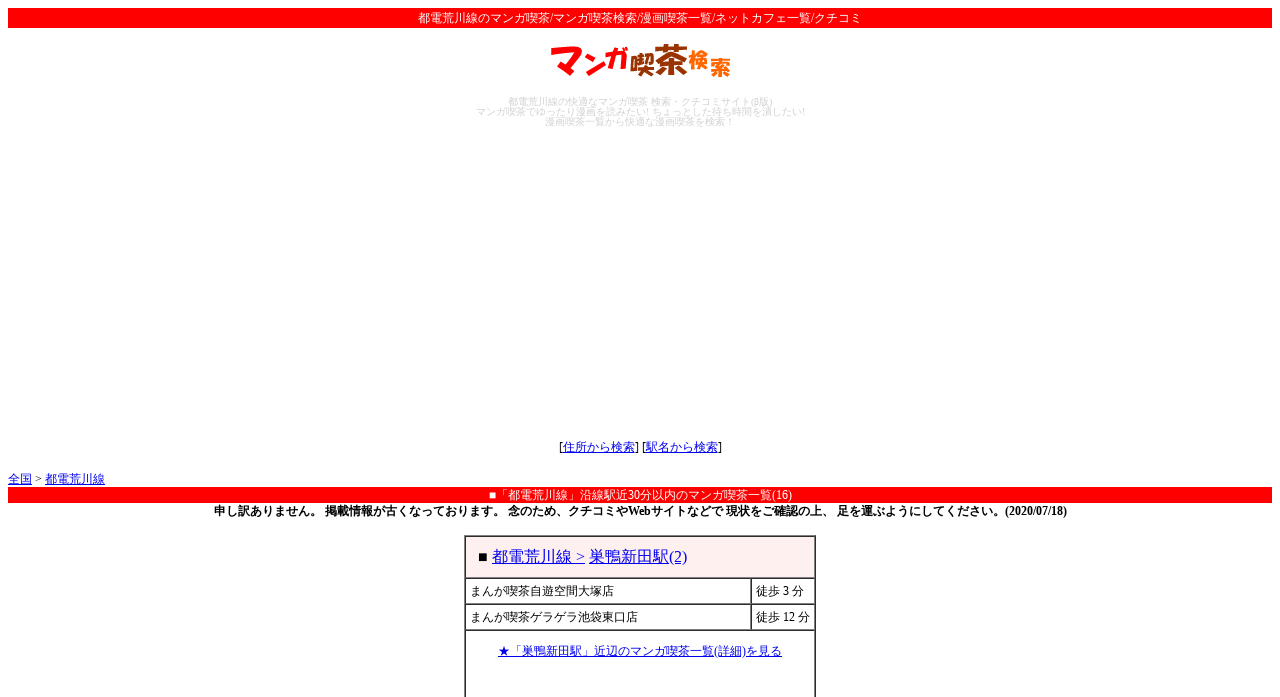

--- FILE ---
content_type: text/html; charset=utf-8
request_url: https://kujirahand.com/manga/station.php?line=%E9%83%BD%E9%9B%BB%E8%8D%92%E5%B7%9D%E7%B7%9A
body_size: 3063
content:
<!DOCTYPE html>
<html>
<head>
<meta http-equiv="Content-Type" content="text/html; charset=UTF-8"> 
<meta name="viewport" content="width=device-width,initial-scale=1">
<meta name="keywords" content="都電荒川線,マンガ喫茶,ネットカフェ,漫画喫茶"> 
<meta name="description" content="都電荒川線マンガ喫茶一覧。漫画喫茶検索(クチコミ/住所/最寄り駅)からマンガ喫茶を検索できます！"> 
<meta http-equiv="Content-Style-Type" content="text/css"> 
<meta http-equiv="Content-Script-Type" content="text/javascript"> 
<title>都電荒川線のマンガ喫茶 - マンガ喫茶検索/漫画喫茶一覧/ネットカフェ一覧/クチコミ</title>

<style type="text/css"><!--
    body {
        line-height: 1.4em;
        font-size: 12px;
    }
    h1, h2, h3 {
    	padding:0px;
    	margin:0px;
    	font-size:12px;
    	background-color:#ff0000;
    	color:#ffffff;
    }
    p,div {
    	padding:0px;
    	margin:0px;
    	font-size:12px;
    }
--></style>
</head>

<body>

<!-- logo -->
<div style="width:100%;text-align:center;font-size:12px;">
    <h1 style="font-size:12px;line-height:12px;padding:4px;font-weight:normal;">
    	都電荒川線のマンガ喫茶/マンガ喫茶検索/漫画喫茶一覧/ネットカフェ一覧/クチコミ
    </h1>
    <a href="./">
	    <img src='image/space.gif' height='4' border='0'/><br/>        <img src="image/logo-m.png" alt="マンガ喫茶検索" width="179" height="33" border="0"/><br/>
    	<img src='image/space.gif' height='4' border='0'/><br/>    </a>
    <p style="font-size:10px;line-height:10px;padding:0px;margin:0px;color:#d0d0d0;">
    	都電荒川線の快適なマンガ喫茶 検索・クチコミサイト(β版)<br/>
    	マンガ喫茶でゆったり漫画を読みたい! ちょっとした待ち時間を潰したい!<br/>
漫画喫茶一覧から快適な漫画喫茶を検索！    </p>
</div>
<img src='image/space.gif' height='10' border='0'/><br/><!-- logo.end -->

<!-- header.cm -->
<div style="width:100%;text-align:center;">

<!-- adsense.begin -->

<script async src="//pagead2.googlesyndication.com/pagead/js/adsbygoogle.js"></script>
<!-- 漫画喫茶検索トップ -->
<ins class="adsbygoogle"
     style="display:block"
     data-ad-client="ca-pub-3816223231062294"
     data-ad-slot="3189885617"
     data-ad-format="auto"></ins>
<script>
(adsbygoogle = window.adsbygoogle || []).push({});
</script>

<!-- adsense.end -->
</div>
<img src='image/space.gif' height='10' border='0'/><br/><!-- header.cm.end -->

<!-- menu -->
<div style="text-align:center; font-size:12px;">
    <div>
        [<a href="index.php#addr">住所から検索</a>]
        [<a href="index.php#stat">駅名から検索</a>]
    </div>
<!--
<br>
    <div>申し訳ありません。 掲載情報が古くなっております。<br>念のため、クチコミやWebサイトなどで 現状をご確認の上、 足を運ぶようにしてください。(2020/07/18)</div>
-->
</div>
<img src='image/space.gif' height='10' border='0'/><br/><!-- menu.end -->

<div><a href='index.php'>全国</a> &gt; <a href='station.php?line=%E9%83%BD%E9%9B%BB%E8%8D%92%E5%B7%9D%E7%B7%9A'>都電荒川線</a></div>

<div style="text-align:center;">
    <div style="background-color:#ff0000;color:#ffffff;">
        <div><a name="address">■「都電荒川線」沿線駅近30分以内のマンガ喫茶一覧(16)</a></div>
    </div>
    <center>
<p><b>
申し訳ありません。
掲載情報が古くなっております。
念のため、クチコミやWebサイトなどで
現状をご確認の上、
足を運ぶようにしてください。(2020/07/18)
</b></p>

    <table border="1" cellpadding="4" cellspacing="0">
        <img src='image/space.gif' height='10' border='0'/><br/>                  <tr><td colspan="4" style="background-color:#fff0f0;font-size:1.3em;padding:12px;">
              ■ <a href="station.php?line=%E9%83%BD%E9%9B%BB%E8%8D%92%E5%B7%9D%E7%B7%9A">都電荒川線 &gt;</a>
              <a href="station.php?line=%E9%83%BD%E9%9B%BB%E8%8D%92%E5%B7%9D%E7%B7%9A&name=%E5%B7%A3%E9%B4%A8%E6%96%B0%E7%94%B0">巣鴨新田駅(2)</a>
          </td></tr><tr><td>まんが喫茶自遊空間大塚店</td><td colspan='3'>徒歩 3 分</td></tr><tr><td>まんが喫茶ゲラゲラ池袋東口店</td><td colspan='3'>徒歩 12 分</td></tr><tr><td colspan='4' style='font-size:1.3em;text-align:center;padding:12px;'><div><a href='station.php?line=%E9%83%BD%E9%9B%BB%E8%8D%92%E5%B7%9D%E7%B7%9A&name=%E5%B7%A3%E9%B4%A8%E6%96%B0%E7%94%B0'>★「巣鴨新田駅」近辺のマンガ喫茶一覧(詳細)を見る</a></div><div>
<!-- adsense.begin -->

<script async src="//pagead2.googlesyndication.com/pagead/js/adsbygoogle.js"></script>
<!-- 漫画喫茶検索トップ -->
<ins class="adsbygoogle"
     style="display:block"
     data-ad-client="ca-pub-3816223231062294"
     data-ad-slot="3189885617"
     data-ad-format="auto"></ins>
<script>
(adsbygoogle = window.adsbygoogle || []).push({});
</script>

<!-- adsense.end -->
</div></td></tr>          <tr><td colspan="4" style="background-color:#fff0f0;font-size:1.3em;padding:12px;">
              ■ <a href="station.php?line=%E9%83%BD%E9%9B%BB%E8%8D%92%E5%B7%9D%E7%B7%9A">都電荒川線 &gt;</a>
              <a href="station.php?line=%E9%83%BD%E9%9B%BB%E8%8D%92%E5%B7%9D%E7%B7%9A&name=%E6%9D%B1%E6%B1%A0%E8%A2%8B%E5%9B%9B%E4%B8%81%E7%9B%AE">東池袋四丁目駅(2)</a>
          </td></tr><tr><td>まんが喫茶ゲラゲラ池袋店</td><td colspan='3'>徒歩 9 分</td></tr><tr><td>まんが広場池袋東口店</td><td colspan='3'>徒歩 10 分</td></tr><tr><td colspan='4' style='font-size:1.3em;text-align:center;padding:12px;'><div><a href='station.php?line=%E9%83%BD%E9%9B%BB%E8%8D%92%E5%B7%9D%E7%B7%9A&name=%E6%9D%B1%E6%B1%A0%E8%A2%8B%E5%9B%9B%E4%B8%81%E7%9B%AE'>★「東池袋四丁目駅」近辺のマンガ喫茶一覧(詳細)を見る</a></div></td></tr>          <tr><td colspan="4" style="background-color:#fff0f0;font-size:1.3em;padding:12px;">
              ■ <a href="station.php?line=%E9%83%BD%E9%9B%BB%E8%8D%92%E5%B7%9D%E7%B7%9A">都電荒川線 &gt;</a>
              <a href="station.php?line=%E9%83%BD%E9%9B%BB%E8%8D%92%E5%B7%9D%E7%B7%9A&name=%E6%A0%84%E7%94%BA">栄町駅(2)</a>
          </td></tr><tr><td>まんが喫茶ゲラゲラ王子店</td><td colspan='3'>徒歩 7 分</td></tr><tr><td>アドベンチャーカフェギルド</td><td colspan='3'>徒歩 10 分</td></tr><tr><td colspan='4' style='font-size:1.3em;text-align:center;padding:12px;'><div><a href='station.php?line=%E9%83%BD%E9%9B%BB%E8%8D%92%E5%B7%9D%E7%B7%9A&name=%E6%A0%84%E7%94%BA'>★「栄町駅」近辺のマンガ喫茶一覧(詳細)を見る</a></div></td></tr>          <tr><td colspan="4" style="background-color:#fff0f0;font-size:1.3em;padding:12px;">
              ■ <a href="station.php?line=%E9%83%BD%E9%9B%BB%E8%8D%92%E5%B7%9D%E7%B7%9A">都電荒川線 &gt;</a>
              <a href="station.php?line=%E9%83%BD%E9%9B%BB%E8%8D%92%E5%B7%9D%E7%B7%9A&name=%E7%8E%8B%E5%AD%90%E9%A7%85%E5%89%8D">王子駅前駅(2)</a>
          </td></tr><tr><td>まんが喫茶ゲラゲラ王子店</td><td colspan='3'>徒歩 6 分</td></tr><tr><td>アドベンチャーカフェギルド</td><td colspan='3'>徒歩 9 分</td></tr><tr><td colspan='4' style='font-size:1.3em;text-align:center;padding:12px;'><div><a href='station.php?line=%E9%83%BD%E9%9B%BB%E8%8D%92%E5%B7%9D%E7%B7%9A&name=%E7%8E%8B%E5%AD%90%E9%A7%85%E5%89%8D'>★「王子駅前駅」近辺のマンガ喫茶一覧(詳細)を見る</a></div></td></tr>          <tr><td colspan="4" style="background-color:#fff0f0;font-size:1.3em;padding:12px;">
              ■ <a href="station.php?line=%E9%83%BD%E9%9B%BB%E8%8D%92%E5%B7%9D%E7%B7%9A">都電荒川線 &gt;</a>
              <a href="station.php?line=%E9%83%BD%E9%9B%BB%E8%8D%92%E5%B7%9D%E7%B7%9A&name=%E4%B8%89%E3%83%8E%E8%BC%AA%E6%A9%8B">三ノ輪橋駅(1)</a>
          </td></tr><tr><td>インターネットまんが喫茶コムコム三ノ輪店</td><td colspan='3'>徒歩 4 分</td></tr><tr><td colspan='4' style='font-size:1.3em;text-align:center;padding:12px;'><div><a href='station.php?line=%E9%83%BD%E9%9B%BB%E8%8D%92%E5%B7%9D%E7%B7%9A&name=%E4%B8%89%E3%83%8E%E8%BC%AA%E6%A9%8B'>★「三ノ輪橋駅」近辺のマンガ喫茶一覧(詳細)を見る</a></div></td></tr>          <tr><td colspan="4" style="background-color:#fff0f0;font-size:1.3em;padding:12px;">
              ■ <a href="station.php?line=%E9%83%BD%E9%9B%BB%E8%8D%92%E5%B7%9D%E7%B7%9A">都電荒川線 &gt;</a>
              <a href="station.php?line=%E9%83%BD%E9%9B%BB%E8%8D%92%E5%B7%9D%E7%B7%9A&name=%E5%90%91%E5%8E%9F">向原駅(1)</a>
          </td></tr><tr><td>まんが喫茶マンボー／池袋東口サンシャイン通り店</td><td colspan='3'>徒歩 8 分</td></tr><tr><td colspan='4' style='font-size:1.3em;text-align:center;padding:12px;'><div><a href='station.php?line=%E9%83%BD%E9%9B%BB%E8%8D%92%E5%B7%9D%E7%B7%9A&name=%E5%90%91%E5%8E%9F'>★「向原駅」近辺のマンガ喫茶一覧(詳細)を見る</a></div></td></tr>          <tr><td colspan="4" style="background-color:#fff0f0;font-size:1.3em;padding:12px;">
              ■ <a href="station.php?line=%E9%83%BD%E9%9B%BB%E8%8D%92%E5%B7%9D%E7%B7%9A">都電荒川線 &gt;</a>
              <a href="station.php?line=%E9%83%BD%E9%9B%BB%E8%8D%92%E5%B7%9D%E7%B7%9A&name=%E5%A4%A7%E5%A1%9A%E9%A7%85%E5%89%8D">大塚駅前駅(1)</a>
          </td></tr><tr><td>まんが喫茶自遊空間大塚店</td><td colspan='3'>徒歩 5 分</td></tr><tr><td colspan='4' style='font-size:1.3em;text-align:center;padding:12px;'><div><a href='station.php?line=%E9%83%BD%E9%9B%BB%E8%8D%92%E5%B7%9D%E7%B7%9A&name=%E5%A4%A7%E5%A1%9A%E9%A7%85%E5%89%8D'>★「大塚駅前駅」近辺のマンガ喫茶一覧(詳細)を見る</a></div></td></tr>          <tr><td colspan="4" style="background-color:#fff0f0;font-size:1.3em;padding:12px;">
              ■ <a href="station.php?line=%E9%83%BD%E9%9B%BB%E8%8D%92%E5%B7%9D%E7%B7%9A">都電荒川線 &gt;</a>
              <a href="station.php?line=%E9%83%BD%E9%9B%BB%E8%8D%92%E5%B7%9D%E7%B7%9A&name=%E5%AD%A6%E7%BF%92%E9%99%A2%E4%B8%8B">学習院下駅(1)</a>
          </td></tr><tr><td>まんがの時間高田馬場店</td><td colspan='3'>徒歩 4 分</td></tr><tr><td colspan='4' style='font-size:1.3em;text-align:center;padding:12px;'><div><a href='station.php?line=%E9%83%BD%E9%9B%BB%E8%8D%92%E5%B7%9D%E7%B7%9A&name=%E5%AD%A6%E7%BF%92%E9%99%A2%E4%B8%8B'>★「学習院下駅」近辺のマンガ喫茶一覧(詳細)を見る</a></div></td></tr>          <tr><td colspan="4" style="background-color:#fff0f0;font-size:1.3em;padding:12px;">
              ■ <a href="station.php?line=%E9%83%BD%E9%9B%BB%E8%8D%92%E5%B7%9D%E7%B7%9A">都電荒川線 &gt;</a>
              <a href="station.php?line=%E9%83%BD%E9%9B%BB%E8%8D%92%E5%B7%9D%E7%B7%9A&name=%E5%BA%9A%E7%94%B3%E5%A1%9A">庚申塚駅(1)</a>
          </td></tr><tr><td>まんが喫茶自遊空間大塚店</td><td colspan='3'>徒歩 5 分</td></tr><tr><td colspan='4' style='font-size:1.3em;text-align:center;padding:12px;'><div><a href='station.php?line=%E9%83%BD%E9%9B%BB%E8%8D%92%E5%B7%9D%E7%B7%9A&name=%E5%BA%9A%E7%94%B3%E5%A1%9A'>★「庚申塚駅」近辺のマンガ喫茶一覧(詳細)を見る</a></div></td></tr>          <tr><td colspan="4" style="background-color:#fff0f0;font-size:1.3em;padding:12px;">
              ■ <a href="station.php?line=%E9%83%BD%E9%9B%BB%E8%8D%92%E5%B7%9D%E7%B7%9A">都電荒川線 &gt;</a>
              <a href="station.php?line=%E9%83%BD%E9%9B%BB%E8%8D%92%E5%B7%9D%E7%B7%9A&name=%E7%94%BA%E5%B1%8B%E9%A7%85%E5%89%8D">町屋駅前駅(1)</a>
          </td></tr><tr><td>インターネットまんが喫茶コムコム町屋店</td><td colspan='3'>徒歩 5 分</td></tr><tr><td colspan='4' style='font-size:1.3em;text-align:center;padding:12px;'><div><a href='station.php?line=%E9%83%BD%E9%9B%BB%E8%8D%92%E5%B7%9D%E7%B7%9A&name=%E7%94%BA%E5%B1%8B%E9%A7%85%E5%89%8D'>★「町屋駅前駅」近辺のマンガ喫茶一覧(詳細)を見る</a></div></td></tr>          <tr><td colspan="4" style="background-color:#fff0f0;font-size:1.3em;padding:12px;">
              ■ <a href="station.php?line=%E9%83%BD%E9%9B%BB%E8%8D%92%E5%B7%9D%E7%B7%9A">都電荒川線 &gt;</a>
              <a href="station.php?line=%E9%83%BD%E9%9B%BB%E8%8D%92%E5%B7%9D%E7%B7%9A&name=%E8%8D%92%E5%B7%9D%E4%B8%83%E4%B8%81%E7%9B%AE">荒川七丁目駅(1)</a>
          </td></tr><tr><td>インターネットまんが喫茶コムコム町屋店</td><td colspan='3'>徒歩 5 分</td></tr><tr><td colspan='4' style='font-size:1.3em;text-align:center;padding:12px;'><div><a href='station.php?line=%E9%83%BD%E9%9B%BB%E8%8D%92%E5%B7%9D%E7%B7%9A&name=%E8%8D%92%E5%B7%9D%E4%B8%83%E4%B8%81%E7%9B%AE'>★「荒川七丁目駅」近辺のマンガ喫茶一覧(詳細)を見る</a></div></td></tr>          <tr><td colspan="4" style="background-color:#fff0f0;font-size:1.3em;padding:12px;">
              ■ <a href="station.php?line=%E9%83%BD%E9%9B%BB%E8%8D%92%E5%B7%9D%E7%B7%9A">都電荒川線 &gt;</a>
              <a href="station.php?line=%E9%83%BD%E9%9B%BB%E8%8D%92%E5%B7%9D%E7%B7%9A&name=%E9%83%BD%E9%9B%BB%E9%9B%91%E5%8F%B8%E3%83%B6%E8%B0%B7">都電雑司ヶ谷駅(1)</a>
          </td></tr><tr><td>（株）スタディー</td><td colspan='3'>徒歩 6 分</td></tr><tr><td colspan='4' style='font-size:1.3em;text-align:center;padding:12px;'><div><a href='station.php?line=%E9%83%BD%E9%9B%BB%E8%8D%92%E5%B7%9D%E7%B7%9A&name=%E9%83%BD%E9%9B%BB%E9%9B%91%E5%8F%B8%E3%83%B6%E8%B0%B7'>★「都電雑司ヶ谷駅」近辺のマンガ喫茶一覧(詳細)を見る</a></div></td></tr>    </table>
    </center>
            <center>
        <table border="0"><tr><td>
            <ul>
                <li><a href='index.php#station'>全国の沿線一覧へ</a></li>
                <li><a href='http://ja.wikipedia.org/wiki/%E9%83%BD%E9%9B%BB%E8%8D%92%E5%B7%9D%E7%B7%9A' target='_new'>Wikipedieaで「都電荒川線」を見る</a></li>
            </ul></div>
        </td></tr></table>
        </center>    <img src='image/space.gif' height='10' border='0'/><br/>        
    <div style="background-color:#ff0000;color:#ffffff;">
        <div><a name="address">■「都電荒川線」沿線のマンガ喫茶のある駅</a></div>
    </div>
    <div>
        <img src='image/space.gif' height='10' border='0'/><br/>        <a href='station.php?line=%E9%83%BD%E9%9B%BB%E8%8D%92%E5%B7%9D%E7%B7%9A&name=%E5%B7%A3%E9%B4%A8%E6%96%B0%E7%94%B0'>巣鴨新田(2)</a> - <a href='station.php?line=%E9%83%BD%E9%9B%BB%E8%8D%92%E5%B7%9D%E7%B7%9A&name=%E6%9D%B1%E6%B1%A0%E8%A2%8B%E5%9B%9B%E4%B8%81%E7%9B%AE'>東池袋四丁目(2)</a> - <a href='station.php?line=%E9%83%BD%E9%9B%BB%E8%8D%92%E5%B7%9D%E7%B7%9A&name=%E6%A0%84%E7%94%BA'>栄町(2)</a> - <a href='station.php?line=%E9%83%BD%E9%9B%BB%E8%8D%92%E5%B7%9D%E7%B7%9A&name=%E7%8E%8B%E5%AD%90%E9%A7%85%E5%89%8D'>王子駅前(2)</a> - <a href='station.php?line=%E9%83%BD%E9%9B%BB%E8%8D%92%E5%B7%9D%E7%B7%9A&name=%E4%B8%89%E3%83%8E%E8%BC%AA%E6%A9%8B'>三ノ輪橋(1)</a> - <a href='station.php?line=%E9%83%BD%E9%9B%BB%E8%8D%92%E5%B7%9D%E7%B7%9A&name=%E5%90%91%E5%8E%9F'>向原(1)</a> - <a href='station.php?line=%E9%83%BD%E9%9B%BB%E8%8D%92%E5%B7%9D%E7%B7%9A&name=%E5%A4%A7%E5%A1%9A%E9%A7%85%E5%89%8D'>大塚駅前(1)</a> - <a href='station.php?line=%E9%83%BD%E9%9B%BB%E8%8D%92%E5%B7%9D%E7%B7%9A&name=%E5%AD%A6%E7%BF%92%E9%99%A2%E4%B8%8B'>学習院下(1)</a> - <a href='station.php?line=%E9%83%BD%E9%9B%BB%E8%8D%92%E5%B7%9D%E7%B7%9A&name=%E5%BA%9A%E7%94%B3%E5%A1%9A'>庚申塚(1)</a> - <a href='station.php?line=%E9%83%BD%E9%9B%BB%E8%8D%92%E5%B7%9D%E7%B7%9A&name=%E7%94%BA%E5%B1%8B%E9%A7%85%E5%89%8D'>町屋駅前(1)</a> - <a href='station.php?line=%E9%83%BD%E9%9B%BB%E8%8D%92%E5%B7%9D%E7%B7%9A&name=%E8%8D%92%E5%B7%9D%E4%B8%83%E4%B8%81%E7%9B%AE'>荒川七丁目(1)</a> - <a href='station.php?line=%E9%83%BD%E9%9B%BB%E8%8D%92%E5%B7%9D%E7%B7%9A&name=%E9%83%BD%E9%9B%BB%E9%9B%91%E5%8F%B8%E3%83%B6%E8%B0%B7'>都電雑司ヶ谷(1)</a>    </div>
    <img src='image/space.gif' height='10' border='0'/><br/>    
</div>

<img src='image/space.gif' height='10' border='0'/><br/><div><a href='index.php'>全国</a> &gt; <a href='station.php?line=%E9%83%BD%E9%9B%BB%E8%8D%92%E5%B7%9D%E7%B7%9A'>都電荒川線</a></div>

<!-- footer.begin -->
<img src='image/space.gif' height='10' border='0'/><br/><h3 style="text-align:center; background-color:#ff0000;color:#ffffff;">
    <a name="address">「都電荒川線」の漫画喫茶・ネットカフェ</a>
</h3>
<div style="text-align:center">マンガ喫茶検索 (c) 2009-2016</div>

<!-- 関連広告 -->
<div style="text-align:center">
<script async src="//pagead2.googlesyndication.com/pagead/js/adsbygoogle.js"></script>
<!-- manga-kanren -->
<ins class="adsbygoogle"
     style="display:block"
     data-ad-client="ca-pub-3816223231062294"
     data-ad-slot="1983471619"
     data-ad-format="autorelaxed"></ins>
<script>
(adsbygoogle = window.adsbygoogle || []).push({});
</script>
</div>
<!-- /関連広告 -->

<!-- google analytics -->
<script type="text/javascript">
var gaJsHost = (("https:" == document.location.protocol) ? "https://ssl." : "http://www.");
document.write(unescape("%3Cscript src='" + gaJsHost + "google-analytics.com/ga.js' type='text/javascript'%3E%3C/script%3E"));
</script>
<script type="text/javascript">
try {
var pageTracker = _gat._getTracker("UA-3550911-6");
pageTracker._trackPageview();
} catch(err) {}</script>
<!-- end of google analytics -->


<!-- footer.end -->
</body>
</html>


--- FILE ---
content_type: text/html; charset=utf-8
request_url: https://www.google.com/recaptcha/api2/aframe
body_size: 250
content:
<!DOCTYPE HTML><html><head><meta http-equiv="content-type" content="text/html; charset=UTF-8"></head><body><script nonce="BtRv1W5_zTEbMjJwy-5qwA">/** Anti-fraud and anti-abuse applications only. See google.com/recaptcha */ try{var clients={'sodar':'https://pagead2.googlesyndication.com/pagead/sodar?'};window.addEventListener("message",function(a){try{if(a.source===window.parent){var b=JSON.parse(a.data);var c=clients[b['id']];if(c){var d=document.createElement('img');d.src=c+b['params']+'&rc='+(localStorage.getItem("rc::a")?sessionStorage.getItem("rc::b"):"");window.document.body.appendChild(d);sessionStorage.setItem("rc::e",parseInt(sessionStorage.getItem("rc::e")||0)+1);localStorage.setItem("rc::h",'1768936491717');}}}catch(b){}});window.parent.postMessage("_grecaptcha_ready", "*");}catch(b){}</script></body></html>